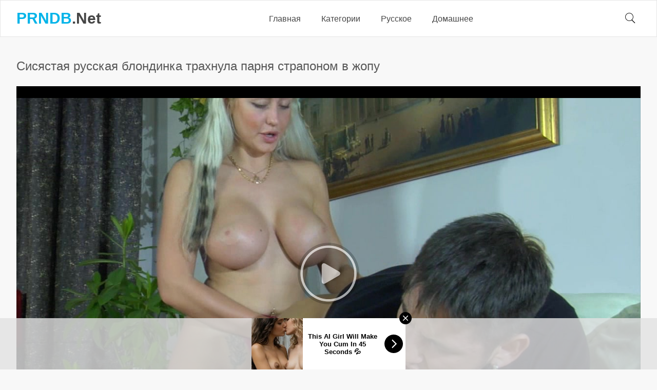

--- FILE ---
content_type: text/html; charset=utf-8
request_url: https://prndb.net/videos/5779/
body_size: 9445
content:
<!doctype html>
<html lang="ru" prefix="og: http://ogp.me/ns#
             video: http://ogp.me/ns/video#
             ya: http://webmaster.yandex.ru/vocabularies/">
<head>
<title>Сисястая русская блондинка трахнула парня страпоном в жопу 👍  </title>
<meta http-equiv="Content-Type" content="text/html; charset=utf-8"/>
<meta name="description" content="Смотреть порно: Сисястая русская блондинка трахнула парня страпоном в жопу онлайн бесплатно"/>
<meta name="viewport" content="width=device-width, initial-scale=1, shrink-to-fit=no">
<link rel="apple-touch-icon" sizes="180x180" href="https://prndb.net/favicons/apple-touch-icon.png">
<link rel="icon" type="image/png" sizes="32x32" href="https://prndb.net/favicons/favicon-32x32.png">
<link rel="icon" type="image/png" sizes="16x16" href="https://prndb.net/favicons/favicon-16x16.png">
<link rel="manifest" href="https://prndb.net/favicons/site.webmanifest">
<link rel="mask-icon" href="https://prndb.net/favicons/safari-pinned-tab.svg" color="#01a4d3">
<meta name="msapplication-TileColor" content="#01a4d3">
<meta name="theme-color" content="#01a4d3">
<link href="https://prndb.net/videos/5779/" rel="canonical"/><meta property="og:title" content="Сисястая русская блондинка трахнула парня страпоном в жопу"/><meta property="og:image" content="https://prndb.net/contents/videos_screenshots/5000/5779/preview_720p.mp4.jpg"/><link href="https://prndb.net/styles/all.css?v=41" rel="stylesheet" type="text/css"/>
<meta property="og:site_name" content="smurfik.info"/>
<meta property="og:url" content="https://prndb.net/videos/5779/"/>
<meta property="og:image" content="https://prndb.net/contents/videos_screenshots/5000/5779/preview_720p.mp4.jpg"/>
<meta property="og:description" name="description" content="Грудастая русская блондинка давно уже мечтала отъебать своего мужика в задницу за то, что он иногда ее сильно бесит. Сегодня он опять разозлил ее, поэтому сисястая телка разделась, надела на себя страпон, а затем поставила раком мужика. Она вошла в.."/>
<meta property="og:type" content="video.other">
<meta property="og:video:type" content="application/x-shockwave-flash"/>
<meta property="og:video" content="https://prndb.net/get_file/4/4c8997429ff751bf2b2bb449fca6c5d0620ca6c5ce/5000/5779/5779_720p.mp4/"/>
<meta property="og:title" content="Сисястая русская блондинка трахнула парня страпоном в жопу"/>
<meta property="ya:ovs:id" content="5779"/>
<meta property="og:video:height" content="720"/>
<meta property="og:video:width" content="1280"/>
<meta property="og:duration" content="945"/>
<meta property="ya:ovs:upload_date" content="2020-09-12 21:27:18"/>
<meta property="ya:ovs:adult" content="yes"/>
<meta property="ya:ovs:status" content="published"/>
<meta property="ya:ovs:rating" content="4.5000"/> 
<meta name="author" content="Pornenko Vidos">
</head>
<body>
<div class="wrapper">
		<div class="header">
			<div class="container">
				<div class="holder">
					<button type="button" class="hamburger">
						<span></span>
					</button>
					<div class="logo">
					<a href="https://prndb.net/new-videos/"><span>PRNDB</span>.Net</a>
					</div>
					<div class="navigation">
						<div class="item ">
							<a href="https://prndb.net/new-videos/">Главная</a>
						</div>
						<div class="item categories-link ">
							<a href="https://prndb.net/categories/">Категории</a>
															<div class="categories_drop_holder">
<div class="links">
<ul class="col"><li class="link-holder"><a class="link" href="https://prndb.net/categories/CFNM/">CFNM</a><span class="amount">(301)</span></li>
<li class="link-holder"><a class="link" href="https://prndb.net/categories/aziatki/">Азиатки</a><span class="amount">(3041)</span></li>
<li class="link-holder"><a class="link" href="https://prndb.net/categories/anal/">Анал</a><span class="amount">(8169)</span></li>
<li class="link-holder"><a class="link" href="https://prndb.net/categories/babushki/">Бабушки</a><span class="amount">(193)</span></li>
<li class="link-holder"><a class="link" href="https://prndb.net/categories/bdsm/">БДСМ</a><span class="amount">(1090)</span></li>
<li class="link-holder"><a class="link" href="https://prndb.net/categories/beremennye/">Беременные</a><span class="amount">(558)</span></li>
<li class="link-holder"><a class="link" href="https://prndb.net/categories/blondinki/">Блондинки</a><span class="amount">(2561)</span></li>
<li class="link-holder"><a class="link" href="https://prndb.net/categories/bolshaya-jopa/">Большая жопа</a><span class="amount">(1184)</span></li>
<li class="link-holder"><a class="link" href="https://prndb.net/categories/bolshie-siski/">Большие сиськи</a><span class="amount">(5750)</span></li>
<li class="link-holder"><a class="link" href="https://prndb.net/categories/bolshoy-chlen/">Большой член</a><span class="amount">(1964)</span></li>
<li class="link-holder"><a class="link" href="https://prndb.net/categories/bryunetki/">Брюнетки</a><span class="amount">(2352)</span></li>
<li class="link-holder"><a class="link" href="https://prndb.net/categories/bukkake/">Буккаке</a><span class="amount">(1185)</span></li>
<li class="link-holder"><a class="link" href="https://prndb.net/categories/v-avtobuse/">В автобусе</a><span class="amount">(305)</span></li>
<li class="link-holder"><a class="link" href="https://prndb.net/categories/v-vannoy/">В ванной</a><span class="amount">(884)</span></li>
<li class="link-holder"><a class="link" href="https://prndb.net/categories/v-ofise/">В офисе</a><span class="amount">(906)</span></li>
<li class="link-holder"><a class="link" href="https://prndb.net/categories/v-pervyy-raz/">В первый раз</a><span class="amount">(656)</span></li>
<li class="link-holder"><a class="link" href="https://prndb.net/categories/v-transporte/">В транспорте</a><span class="amount">(445)</span></li>
<li class="link-holder"><a class="link" href="https://prndb.net/categories/v-tualete/">В туалете</a><span class="amount">(327)</span></li>
<li class="link-holder"><a class="link" href="https://prndb.net/categories/v-shkole/">В школе</a><span class="amount">(479)</span></li>
<li class="link-holder"><a class="link" href="https://prndb.net/categories/vebkamera/">Вебкамера</a><span class="amount">(2790)</span></li>
<li class="link-holder"><a class="link" href="https://prndb.net/categories/vecherinki/">Вечеринки</a><span class="amount">(949)</span></li>
<li class="link-holder"><a class="link" href="https://prndb.net/categories/vibrator/">Вибратор</a><span class="amount">(1506)</span></li>
<li class="link-holder"><a class="link" href="https://prndb.net/categories/vtroem/">Втроем</a><span class="amount">(4570)</span></li>
<li class="link-holder"><a class="link" href="https://prndb.net/categories/gimnastki/">Гимнастки</a><span class="amount">(408)</span></li>
<li class="link-holder"><a class="link" href="https://prndb.net/categories/glorihol/">Глорихол</a><span class="amount">(221)</span></li>
<li class="link-holder"><a class="link" href="https://prndb.net/categories/glotaet-spermu/">Глотает сперму</a><span class="amount">(429)</span></li>
<li class="link-holder"><a class="link" href="https://prndb.net/categories/gospoja/">Госпожа</a><span class="amount">(2109)</span></li>
<li class="link-holder"><a class="link" href="https://prndb.net/categories/gruppovoe/">Групповое</a><span class="amount">(2743)</span></li>
<li class="link-holder"><a class="link" href="https://prndb.net/categories/dvoynoe-proniknovenie/">Двойное проникновение</a><span class="amount">(1875)</span></li>
</ul>
<ul class="col"><li class="link-holder"><a class="link" href="https://prndb.net/categories/domashnee/">Домашнее</a><span class="amount">(4460)</span></li>
<li class="link-holder"><a class="link" href="https://prndb.net/categories/dominirovanie/">Доминирование</a><span class="amount">(3628)</span></li>
<li class="link-holder"><a class="link" href="https://prndb.net/categories/drochit-parnyu/">Дрочит парню</a><span class="amount">(1530)</span></li>
<li class="link-holder"><a class="link" href="https://prndb.net/categories/jestko/">Жестко</a><span class="amount">(2618)</span></li>
<li class="link-holder"><a class="link" href="https://prndb.net/categories/jmj/">ЖМЖ</a><span class="amount">(2050)</span></li>
<li class="link-holder"><a class="link" href="https://prndb.net/categories/seks-za-dengi/">За деньги</a><span class="amount">(948)</span></li>
<li class="link-holder"><a class="link" href="https://prndb.net/categories/zapisi-privatov/">Записи приватов</a><span class="amount">(3265)</span></li>
<li class="link-holder"><a class="link" href="https://prndb.net/categories/zrelye-jenshchiny/">Зрелые</a><span class="amount">(3703)</span></li>
<li class="link-holder"><a class="link" href="https://prndb.net/categories/izmeny/">Измены</a><span class="amount">(676)</span></li>
<li class="link-holder"><a class="link" href="https://prndb.net/categories/iznasilovanie/">Изнасилование</a><span class="amount">(69)</span></li>
<li class="link-holder"><a class="link" href="https://prndb.net/categories/incest/">Инцест</a><span class="amount">(1659)</span></li>
<li class="link-holder"><a class="link" href="https://prndb.net/categories/karliki/">Карлики</a><span class="amount">(131)</span></li>
<li class="link-holder"><a class="link" href="https://prndb.net/categories/kasting/">Кастинг</a><span class="amount">(2148)</span></li>
<li class="link-holder"><a class="link" href="https://prndb.net/categories/klassika/">Классика</a><span class="amount">(1116)</span></li>
<li class="link-holder"><a class="link" href="https://prndb.net/categories/kolgotki/">Колготки</a><span class="amount">(784)</span></li>
<li class="link-holder"><a class="link" href="https://prndb.net/categories/konchil-v-rot/">Кончил в рот</a><span class="amount">(752)</span></li>
<li class="link-holder"><a class="link" href="https://prndb.net/categories/konchil-vnutr/">Кончил внутрь</a><span class="amount">(727)</span></li>
<li class="link-holder"><a class="link" href="https://prndb.net/categories/krupnym-planom/">Крупным планом</a><span class="amount">(317)</span></li>
<li class="link-holder"><a class="link" href="https://prndb.net/categories/kukold/">Куколд</a><span class="amount">(566)</span></li>
<li class="link-holder"><a class="link" href="https://prndb.net/categories/kunilingus/">Кунилингус</a><span class="amount">(2648)</span></li>
<li class="link-holder"><a class="link" href="https://prndb.net/categories/kuryashchie/">Курящие</a><span class="amount">(79)</span></li>
<li class="link-holder"><a class="link" href="https://prndb.net/categories/lateks/">Латекс</a><span class="amount">(395)</span></li>
<li class="link-holder"><a class="link" href="https://prndb.net/categories/lesbi/">Лесби</a><span class="amount">(3772)</span></li>
<li class="link-holder"><a class="link" href="https://prndb.net/categories/mamy/">Мамы</a><span class="amount">(886)</span></li>
<li class="link-holder"><a class="link" href="https://prndb.net/categories/massaj/">Массаж</a><span class="amount">(664)</span></li>
<li class="link-holder"><a class="link" href="https://prndb.net/categories/masturbaciya/">Мастурбация</a><span class="amount">(8803)</span></li>
<li class="link-holder"><a class="link" href="https://prndb.net/categories/medsestry/">Медсестры</a><span class="amount">(387)</span></li>
<li class="link-holder"><a class="link" href="https://prndb.net/categories/mejrasovyy/">Межрасовый</a><span class="amount">(2695)</span></li>
<li class="link-holder"><a class="link" href="https://prndb.net/categories/mjm/">МЖМ</a><span class="amount">(1842)</span></li>
</ul>
<ul class="col"><li class="link-holder"><a class="link" href="https://prndb.net/categories/minet/">Минет</a><span class="amount">(3957)</span></li>
<li class="link-holder"><a class="link" href="https://prndb.net/categories/molodye/">Молодые</a><span class="amount">(10862)</span></li>
<li class="link-holder"><a class="link" href="https://prndb.net/categories/muj-i-jena/">Муж и жена</a><span class="amount">(1967)</span></li>
<li class="link-holder"><a class="link" href="https://prndb.net/categories/mulatki/">Мулатки</a><span class="amount">(635)</span></li>
<li class="link-holder"><a class="link" href="https://prndb.net/categories/multiki/">Мультики</a><span class="amount">(1026)</span></li>
<li class="link-holder"><a class="link" href="https://prndb.net/categories/na-kuhne/">На кухне</a><span class="amount">(842)</span></li>
<li class="link-holder"><a class="link" href="https://prndb.net/categories/na-plyaje/">На пляже</a><span class="amount">(576)</span></li>
<li class="link-holder"><a class="link" href="https://prndb.net/categories/na-prirode/">На природе</a><span class="amount">(581)</span></li>
<li class="link-holder"><a class="link" href="https://prndb.net/categories/na-rabote/">На работе</a><span class="amount">(838)</span></li>
<li class="link-holder"><a class="link" href="https://prndb.net/categories/na-stole/">На столе</a><span class="amount">(1083)</span></li>
<li class="link-holder"><a class="link" href="https://prndb.net/categories/na-ulice/">На улице</a><span class="amount">(2126)</span></li>
<li class="link-holder"><a class="link" href="https://prndb.net/categories/nevesty/">Невесты</a><span class="amount">(81)</span></li>
<li class="link-holder"><a class="link" href="https://prndb.net/categories/negrityanki/">Негритянки</a><span class="amount">(1021)</span></li>
<li class="link-holder"><a class="link" href="https://prndb.net/categories/negry/">Негры</a><span class="amount">(1688)</span></li>
<li class="link-holder"><a class="link" href="https://prndb.net/categories/nemeckoe/">Немецкое</a><span class="amount">(526)</span></li>
<li class="link-holder"><a class="link" href="https://prndb.net/categories/nudisty/">Нудисты</a><span class="amount">(611)</span></li>
<li class="link-holder"><a class="link" href="https://prndb.net/categories/orgazm/">Оргазм</a><span class="amount">(2546)</span></li>
<li class="link-holder"><a class="link" href="https://prndb.net/categories/ot-pervogo-lica/">От первого лица</a><span class="amount">(3933)</span></li>
<li class="link-holder"><a class="link" href="https://prndb.net/categories/parodiya/">Пародия</a><span class="amount">(256)</span></li>
<li class="link-holder"><a class="link" href="https://prndb.net/categories/pikap-porno/">Пикап</a><span class="amount">(1461)</span></li>
<li class="link-holder"><a class="link" href="https://prndb.net/categories/pisayushchie/">Писающие</a><span class="amount">(703)</span></li>
<li class="link-holder"><a class="link" href="https://prndb.net/categories/podglyadyvanie/">Подглядывание</a><span class="amount">(856)</span></li>
<li class="link-holder"><a class="link" href="https://prndb.net/categories/porno-zvezdy/">Порно звезды</a><span class="amount">(767)</span></li>
<li class="link-holder"><a class="link" href="https://prndb.net/categories/pyanye/">Пьяные</a><span class="amount">(667)</span></li>
<li class="link-holder"><a class="link" href="https://prndb.net/categories/rakom/">Раком</a><span class="amount">(1439)</span></li>
<li class="link-holder"><a class="link" href="https://prndb.net/categories/russkoe/">Русское</a><span class="amount">(12318)</span></li>
<li class="link-holder"><a class="link" href="https://prndb.net/categories/ryjenkie/">Рыженькие</a><span class="amount">(1198)</span></li>
<li class="link-holder"><a class="link" href="https://prndb.net/categories/svingery/">Свингеры</a><span class="amount">(165)</span></li>
<li class="link-holder"><a class="link" href="https://prndb.net/categories/svyazannye/">Связанные</a><span class="amount">(929)</span></li>
</ul>
<ul class="col"><li class="link-holder"><a class="link" href="https://prndb.net/categories/sekretarshi/">Секретарши</a><span class="amount">(723)</span></li>
<li class="link-holder"><a class="link" href="https://prndb.net/categories/seks-igrushki/">Секс игрушки</a><span class="amount">(1348)</span></li>
<li class="link-holder"><a class="link" href="https://prndb.net/categories/seks-mashiny/">Секс машины</a><span class="amount">(330)</span></li>
<li class="link-holder"><a class="link" href="https://prndb.net/categories/semeynoe/">Семейное</a><span class="amount">(1415)</span></li>
<li class="link-holder"><a class="link" href="https://prndb.net/categories/skrytaya-kamera/">Скрытая камера</a><span class="amount">(615)</span></li>
<li class="link-holder"><a class="link" href="https://prndb.net/categories/sperma-v-pizde/">Сперма в пизде</a><span class="amount">(321)</span></li>
<li class="link-holder"><a class="link" href="https://prndb.net/categories/sperma-vytekaet/">Сперма вытекает</a><span class="amount">(348)</span></li>
<li class="link-holder"><a class="link" href="https://prndb.net/categories/sperma-na-lice/">Сперма на лице</a><span class="amount">(1414)</span></li>
<li class="link-holder"><a class="link" href="https://prndb.net/categories/sperma-na-siski/">Сперма на сиськи</a><span class="amount">(246)</span></li>
<li class="link-holder"><a class="link" href="https://prndb.net/categories/sperma-na-yazyke/">Сперма на языке</a><span class="amount">(648)</span></li>
<li class="link-holder"><a class="link" href="https://prndb.net/categories/sportsmenki/">Спортсменки</a><span class="amount">(329)</span></li>
<li class="link-holder"><a class="link" href="https://prndb.net/categories/spyashchie/">Спящие</a><span class="amount">(223)</span></li>
<li class="link-holder"><a class="link" href="https://prndb.net/categories/starye/">Старые</a><span class="amount">(918)</span></li>
<li class="link-holder"><a class="link" href="https://prndb.net/categories/strapon/">Страпон</a><span class="amount">(846)</span></li>
<li class="link-holder"><a class="link" href="https://prndb.net/categories/studenty/">Студентки</a><span class="amount">(1347)</span></li>
<li class="link-holder"><a class="link" href="https://prndb.net/categories/tolstye/">Толстые</a><span class="amount">(1129)</span></li>
<li class="link-holder"><a class="link" href="https://prndb.net/categories/ukrainskoe/">Украинское</a><span class="amount">(709)</span></li>
<li class="link-holder"><a class="link" href="https://prndb.net/categories/uchilki/">Училки</a><span class="amount">(138)</span></li>
<li class="link-holder"><a class="link" href="https://prndb.net/categories/filmy/">Фильмы</a><span class="amount">(368)</span></li>
<li class="link-holder"><a class="link" href="https://prndb.net/categories/fisting/">Фистинг</a><span class="amount">(1134)</span></li>
<li class="link-holder"><a class="link" href="https://prndb.net/categories/francuzskoe/">Французское</a><span class="amount">(440)</span></li>
<li class="link-holder"><a class="link" href="https://prndb.net/categories/futfetish/">Футфетиш</a><span class="amount">(801)</span></li>
<li class="link-holder"><a class="link" href="https://prndb.net/categories/hudenkie/">Худенькие</a><span class="amount">(3253)</span></li>
<li class="link-holder"><a class="link" href="https://prndb.net/categories/celki/">Целки</a><span class="amount">(110)</span></li>
<li class="link-holder"><a class="link" href="https://prndb.net/categories/chulki/">Чулки</a><span class="amount">(4971)</span></li>
<li class="link-holder"><a class="link" href="https://prndb.net/categories/erotika/">Эротика</a><span class="amount">(1597)</span></li>
<li class="link-holder"><a class="link" href="https://prndb.net/categories/yaponskoe/">Японское</a><span class="amount">(1576)</span></li>
</ul><li class="all-btn"><a class="btn" href="https://prndb.net/categories/">ВСЕ КАТЕГОРИИ</a></li>
</div>
</div>
													</div>
 <div class="item ">
<a href="/categories/russkoe/">Русское</a>
</div>
<div class="item ">
<a href="/categories/domashnee/">Домашнее</a>
</div>
</div>
	<div class="search">
		<button type="button" class="button_mask">
		<i class="icon-search"></i>
		</button>
						<form action="https://prndb.net/search/" id="search_form" action="https://prndb.net/search/" method="get" data-url="https://prndb.net/view/%QUERY%/">
							<div class="wrap">
								<input class="input" type="text" name="q" placeholder="Поиск" value=""/>
								<button type="submit" class="button_search">
									<i class="icon-search"></i>
								</button>
							</div>
						</form>
					</div>
				</div>
			</div>
		</div>
<div class="main">
 
<div class="row_container">
<div class="container">
</div>
</div>
<div class="row_container">
	<div class="container">
		<div class="headline">
	<h1>Сисястая русская блондинка трахнула парня страпоном в жопу</h1>
</div>
<div itemtype="http://schema.org/VideoObject" itemscope="" class="twocolumns">
	<meta itemprop="name" content="Сисястая русская блондинка трахнула парня страпоном в жопу">
	<meta itemprop="duration" content="PT15M45S">
        <meta itemprop="contentUrl" content="https://prndb.net/get_file/4/4c8997429ff751bf2b2bb449fca6c5d0620ca6c5ce/5000/5779/5779_720p.mp4/">
	<meta itemprop="thumbnailUrl" content="https://prndb.net/contents/videos_screenshots/5000/5779/preview_720p.mp4.jpg">
	<meta itemprop="thumbnail" content="https://prndb.net/contents/videos_screenshots/5000/5779/preview_720p.mp4.jpg">
	<meta itemprop="url" content="https://prndb.net/videos/5779/">
	<meta itemprop="uploadDate" content="2020-09-12 21:27:18">
	<meta itemprop="width" content="1280">
        <meta itemprop="height" content="720">
        <meta itemprop="contentSize" content="383261.64648438">
        <meta itemprop="description" content="Грудастая русская блондинка давно уже мечтала отъебать своего мужика в задницу за то, что он иногда ее сильно бесит. Сегодня он опять разозлил ее, поэтому сисястая телка разделась, надела на себя..">
	<meta itemprop="description" content="Грудастая русская блондинка давно уже мечтала отъебать своего мужика в задницу за то, что он иногда ее сильно бесит. Сегодня он опять разозлил ее, поэтому сисястая телка разделась, надела на себя страпон, а затем поставила раком мужика. Она вошла в..">
	<meta itemprop="isFamilyFriendly" content="False">
	<meta itemprop="interactionCount" content="UserViews:50241">
	<meta property="og:image" content="https://prndb.net/contents/videos_screenshots/5000/5779/preview_720p.mp4.jpg">
<span itemprop="aggregateRating" itemscope itemtype="https://schema.org/AggregateRating">
          <meta itemprop="worstRating" content="0">
          <meta itemprop="bestRating" content="5">
          <meta itemprop="ratingValue" content="4.5000">
          <meta itemprop="ratingCount" content="6">
        </span>
	 <div class="watch">
		<div class="player">
			<style type="text/css">
				.embed-wrap{
					position: relative;
					width: 100% !important;
					height: 100% !important;
				}
				.embed-wrap iframe{
				    visibility: visible!important;
				    position: absolute!important;
				    top: 0;
				    left: 0;
				    right: 0;
				    bottom: 0;
				    height: 100%!important;
				    width: 100%!important;
				}
				.kt-player{
					position: static !important;
				}
			</style>
											<div class="player-wrap" style="width: 100%; height: 0; padding-bottom: 60%">
						<div id="kt_player"></div>
					</div>
  
<script type="text/javascript" src="https://prndb.net/player/kt_player.js?v=5.3.0"></script>
						<script type="text/javascript">
							/* <![CDATA[ */
															function getEmbed(width, height) {
									if (width && height) {
										return '<iframe width="' + width + '" height="' + height + '" src="https://prndb.net/embed/5779" frameborder="0" allowfullscreen webkitallowfullscreen mozallowfullscreen oallowfullscreen msallowfullscreen ></iframe>';
									}
									return '<iframe width="1280" height="720" src="https://prndb.net/embed/5779" frameborder="0" allowfullscreen webkitallowfullscreen mozallowfullscreen oallowfullscreen msallowfullscreen ></iframe>';
								}
							
							var flashvars = {
																	video_id: '5779', 																	license_code: '$384599212688602', 																	event_reporting: 'https://prndb.net/player/stats.php?embed=0', 																	rnd: '1763522608', 																	video_url: 'https://prndb.net/get_file/4/4c8997429ff751bf2b2bb449fca6c5d0620ca6c5ce/5000/5779/5779_720p.mp4/', 																	video_url_hd: '1', 																	postfix: '_720p.mp4', 																	preview_url: 'https://prndb.net/contents/videos_screenshots/5000/5779/preview_720p.mp4.jpg', 																	disable_preview_resize: 'true', 																	skin: 'youtube.css', 																	logo_position: '0,0', 																	logo_anchor: 'topleft', 																	hide_controlbar: '1', 																	hide_style: 'fade', 																	preload: 'metadata', 																	volume: '1', 																	embed: '0', 																	player_width: '600', 																	player_height: '360'															};
flashvars['adv_pre_url'] = '';
														var params = {allowfullscreen: 'true', allowscriptaccess: 'always'};
							kt_player('kt_player', 'https://prndb.net/player/kt_player_5.3.0.swfx', '100%', '100%', flashvars, params);
							/* ]]> */
						</script>
											</div>
	</div>
</div>
<div class="video_info rating-container">
	<div class="action_rate">
		<button type="button" class="rate_button like rate-like" title="Мне нравится" data-video-id="5779" data-vote="5">
			<i class="icon-hand-like"></i>
		</button>
		<div class="progress_bar">
						
									<span class="percent">90%</span>
			<span class="progress_line">
				<span style="width: 90%"></span>
			</span>
			<span class="vote voters" data-success="Спасибо!" data-error="IP уже голосовал">6 голосов</span>
		</div>
		<button type="button" class="rate_button dislike rate-dislike" title="Мне не нравится" data-video-id="5779" data-vote="0">
			<i class="icon-hand-dislike"></i>
		</button>
	</div>
	<div class="tabs_nav">
		<div class="item selected">
			<a href="#tab_content1" class="btn">
				<i class="icon-info"></i>
				<span>Описание</span>
			</a>
		</div>
				<div class="item">
			<a href="#tab_content3" class="btn">
				<i class="icon-share"></i>
				<span>Поделиться</span>
			</a>
		</div>
	</div>
</div>
<div class="tabs_container">
	<div class="tab_content active" id="tab_content1">
		<div class="row">
			<div class="inform_view">
				<div class="item">
					<i class="icon-time"></i>
					<span>Длительность:: 15:45</span>
				</div>
				<div class="item">
					<i class="icon-eye"></i>
					<span>Просмотров: 50 241</span>
				</div>
				<div class="item">
					<i class="icon-calendar"></i>
					<span>Добавлено: 5 лет назад
				</div>
							
							</div>
		</div>
		<div class="row">
			<div class="description">
									<p>Грудастая русская блондинка давно уже мечтала отъебать своего мужика в задницу за то, что он иногда ее сильно бесит. Сегодня он опять разозлил ее, поэтому сисястая телка разделась, надела на себя страпон, а затем поставила раком мужика. Она вошла в его анальную дырку своим хером и отъебала его как следует.</p>
							</div>
		</div>
					<div class="row">
				<div class="info_items">
					<span>Категории:</span>
					<a href="https://prndb.net/categories/anal/">Анал, </a>
	                  		<a href="https://prndb.net/categories/russkoe/">Русское, </a>
	                  		<a href="https://prndb.net/categories/strapon/">Страпон</a>
	                  				</div>
			</div>
		

<div class="row">
<div class="info_items">
<strong>Студия:</strong>
<a href="https://prndb.net/sites/ferronetwork/"  rel="nofollow, noindex">FerroNetwork.com</a>
</div>
</div>

 
	</div>
		<div class="tab_content" id="tab_content3">
		<div class="form_report">
			<form action="#">
				<div class="row">
					<label for="share_link" class="label">Ссылка на это видео</label>
					<input type="text" id="share_link" class="input" value="https://prndb.net/videos/5779/" readonly>
				</div>
				<div class="row">
					<label for="share_bb_code" class="label">BB код</label>
					<input type="text" id="share_bb_code" class="input" value="[url=https://prndb.net/videos/5779/]Сисястая русская блондинка трахнула парня страпоном в жопу[/url]" readonly>
				</div>
			</form>
		</div>
	</div>
</div>
<div class="mobile_spots">
	</div>
	</div>
</div>
<div class="row_container">
	<div class="container">
		

	<div class="headline">
				</div>
<div class="thumbs">
						<div class="item thumb">
				<a href="https://prndb.net/videos/44396/" class="th">
					<span class="wrap_image">
						<img class="lazy-load" src="https://prndb.net/contents/videos_screenshots/44000/44396/240x180/19.jpg" alt="Хорошенькая русская девочка показывает целку крупным планом" data-cnt="21"  >
						<span class="tools">
							<span class="group_item">
								<i class="icon-hand-like"></i>
																								<span>100%</span>
							</span>
							<span class="group_item">
								<i class="icon-time"></i>
								<span>16:57</span>
							</span>
							<span class="group_item">
								<i class="icon-eye"></i>
								<span>16 214</span>
							</span>
						</span>
					</span>
					<span class="title">Хорошенькая русская девочка показывает целку крупным планом</span>
				</a>
			</div>
					<div class="item thumb">
				<a href="https://prndb.net/videos/30083/" class="th">
					<span class="wrap_image">
						<img class="lazy-load" src="https://prndb.net/contents/videos_screenshots/30000/30083/240x180/5.jpg" alt="Пьяная оргия русских студентов во время празднования Дня студента" data-cnt="10"  >
						<span class="tools">
							<span class="group_item">
								<i class="icon-hand-like"></i>
																								<span>93%</span>
							</span>
							<span class="group_item">
								<i class="icon-time"></i>
								<span>43:58</span>
							</span>
							<span class="group_item">
								<i class="icon-eye"></i>
								<span>887</span>
							</span>
						</span>
					</span>
					<span class="title">Пьяная оргия русских студентов во время празднования Дня студента</span>
				</a>
			</div>
					<div class="item thumb">
				<a href="https://prndb.net/videos/30268/" class="th">
					<span class="wrap_image">
						<img class="lazy-load" src="https://prndb.net/contents/videos_screenshots/30000/30268/240x180/10.jpg" alt="Юная брюнетка лесбиянка трахнула страпоном рыженькую подругу" data-cnt="13"  >
						<span class="tools">
							<span class="group_item">
								<i class="icon-hand-like"></i>
																								<span>100%</span>
							</span>
							<span class="group_item">
								<i class="icon-time"></i>
								<span>21:26</span>
							</span>
							<span class="group_item">
								<i class="icon-eye"></i>
								<span>523</span>
							</span>
						</span>
					</span>
					<span class="title">Юная брюнетка лесбиянка трахнула страпоном рыженькую подругу</span>
				</a>
			</div>
					<div class="item thumb">
				<a href="https://prndb.net/videos/37740/" class="th">
					<span class="wrap_image">
						<img class="lazy-load" src="https://prndb.net/contents/videos_screenshots/37000/37740/240x180/5.jpg" alt="Игривая русская блондинка впервые пробует в попку со своим парнем" data-cnt="7"  >
						<span class="tools">
							<span class="group_item">
								<i class="icon-hand-like"></i>
																								<span>95%</span>
							</span>
							<span class="group_item">
								<i class="icon-time"></i>
								<span>35:37</span>
							</span>
							<span class="group_item">
								<i class="icon-eye"></i>
								<span>475</span>
							</span>
						</span>
					</span>
					<span class="title">Игривая русская блондинка впервые пробует в попку со своим парнем</span>
				</a>
			</div>
					<div class="item thumb">
				<a href="https://prndb.net/videos/102582/" class="th">
					<span class="wrap_image">
						<img class="lazy-load" src="https://prndb.net/contents/videos_screenshots/102000/102582/240x180/12.jpg" alt="Молоденькая беременная жена трахается с мужем на большой кровати" data-cnt="18"  >
						<span class="tools">
							<span class="group_item">
								<i class="icon-hand-like"></i>
																								<span>100%</span>
							</span>
							<span class="group_item">
								<i class="icon-time"></i>
								<span>34:12</span>
							</span>
							<span class="group_item">
								<i class="icon-eye"></i>
								<span>509</span>
							</span>
						</span>
					</span>
					<span class="title">Молоденькая беременная жена трахается с мужем на большой кровати</span>
				</a>
			</div>
					<div class="item thumb">
				<a href="https://prndb.net/videos/111108/" class="th">
					<span class="wrap_image">
						<img class="lazy-load" src="https://prndb.net/contents/videos_screenshots/111000/111108/240x180/14.jpg" alt="Альфонсы показали настоящий хардкорный секс разведенной одинокой женщине" data-cnt="19"  >
						<span class="tools">
							<span class="group_item">
								<i class="icon-hand-like"></i>
																								<span>80%</span>
							</span>
							<span class="group_item">
								<i class="icon-time"></i>
								<span>20:24</span>
							</span>
							<span class="group_item">
								<i class="icon-eye"></i>
								<span>828</span>
							</span>
						</span>
					</span>
					<span class="title">Альфонсы показали настоящий хардкорный секс разведенной одинокой женщине</span>
				</a>
			</div>
					<div class="item thumb">
				<a href="https://prndb.net/videos/106329/" class="th">
					<span class="wrap_image">
						<img class="lazy-load" src="https://prndb.net/contents/videos_screenshots/106000/106329/240x180/9.jpg" alt="Классная русская минетчица медленно и нежно сосет хуй любовника" data-cnt="20"  >
						<span class="tools">
							<span class="group_item">
								<i class="icon-hand-like"></i>
																								<span>90%</span>
							</span>
							<span class="group_item">
								<i class="icon-time"></i>
								<span>12:04</span>
							</span>
							<span class="group_item">
								<i class="icon-eye"></i>
								<span>963</span>
							</span>
						</span>
					</span>
					<span class="title">Классная русская минетчица медленно и нежно сосет хуй любовника</span>
				</a>
			</div>
					<div class="item thumb">
				<a href="https://prndb.net/videos/108236/" class="th">
					<span class="wrap_image">
						<img class="lazy-load" src="https://prndb.net/contents/videos_screenshots/108000/108236/240x180/23.jpg" alt="Парень с камерой поставил раком и трахнул в жопу красивую испанку" data-cnt="24"  >
						<span class="tools">
							<span class="group_item">
								<i class="icon-hand-like"></i>
																								<span>96%</span>
							</span>
							<span class="group_item">
								<i class="icon-time"></i>
								<span>7:13</span>
							</span>
							<span class="group_item">
								<i class="icon-eye"></i>
								<span>18 377</span>
							</span>
						</span>
					</span>
					<span class="title">Парень с камерой поставил раком и трахнул в жопу красивую испанку</span>
				</a>
			</div>
					<div class="item thumb">
				<a href="https://prndb.net/videos/105189/" class="th">
					<span class="wrap_image">
						<img class="lazy-load" src="[data-uri]" data-original="https://prndb.net/contents/videos_screenshots/105000/105189/240x180/5.jpg" alt="Грубый русский красавчик занялся анальным сексом с блондинкой" data-cnt="17"  >
						<span class="tools">
							<span class="group_item">
								<i class="icon-hand-like"></i>
																								<span>80%</span>
							</span>
							<span class="group_item">
								<i class="icon-time"></i>
								<span>41:45</span>
							</span>
							<span class="group_item">
								<i class="icon-eye"></i>
								<span>1 149</span>
							</span>
						</span>
					</span>
					<span class="title">Грубый русский красавчик занялся анальным сексом с блондинкой</span>
				</a>
			</div>
					<div class="item thumb">
				<a href="https://prndb.net/videos/6372/" class="th">
					<span class="wrap_image">
						<img class="lazy-load" src="[data-uri]" data-original="https://prndb.net/contents/videos_screenshots/6000/6372/240x180/4.jpg" alt="Хозяйка занялась лесбийским сексом на бильярдном столе со служанкой" data-cnt="18"  >
						<span class="tools">
							<span class="group_item">
								<i class="icon-hand-like"></i>
																								<span>100%</span>
							</span>
							<span class="group_item">
								<i class="icon-time"></i>
								<span>12:50</span>
							</span>
							<span class="group_item">
								<i class="icon-eye"></i>
								<span>1 701</span>
							</span>
						</span>
					</span>
					<span class="title">Хозяйка занялась лесбийским сексом на бильярдном столе со служанкой</span>
				</a>
			</div>
			</div>		
	</div>
</div>


	</div>
		<div class="footer">
			<div class="footer_wrapped">
				<div class="container">
					<div class="columns">
                                           <div class="column">
						<ul class="list">
                                                               <li><a href="https://prndb.net">Главная</a></li>
                                                                <li><a href="#top">Наверх</a></li>
                                                                <li><a href="https://prndb.net/search/">Порно поиск</a></li>
								<li><a data-href="https://prndb.net/feedback/" data-fancybox="ajax">Обратная связь</a></li>
								<li><a target="_blank" href="/rules.php">Правила</a></li>
							</ul>
<p>Смотреть порно видео онлайн на русском языке с диалогами и в русском переводе бесплатно. База секс видео для взрослых на сайте PRNDB более ста тысяч видео. Просмотр возможен на мобильных телефонах планшетах и домашних компьютерах. Тут есть <a href="/categories/russkoe/">русское</a> <a href="/categories/domashnee/">домашнее</a>, частное любительское и даже <a href="/categories/incest/">инцест</a> порно видео.

<!--LiveInternet counter--><script type="text/javascript">
document.write("<img src='//counter.yadro.ru/hit?t44.1;r"+
escape(document.referrer)+((typeof(screen)=="undefined")?"":
";s"+screen.width+"*"+screen.height+"*"+(screen.colorDepth?
screen.colorDepth:screen.pixelDepth))+";u"+escape(document.URL)+
";h"+escape(document.title.substring(0,150))+";"+Math.random()+
"' alt='' title='LiveInternet' "+
"border='0' width='16' height='16'>")
</script><!--/LiveInternet-->
</p>
						</div>
					</div>
				</div>
			</div>
		</div>
	</div>
	<script src="https://prndb.net/js/main.min.js?v=5.5" defer></script>
	<style type="text/css">
		/*! fancyBox v2.1.5 fancyapps.com | fancyapps.com/fancybox/#license */.fancybox-image,.fancybox-inner,.fancybox-nav,.fancybox-nav span,.fancybox-outer,.fancybox-skin,.fancybox-tmp,.fancybox-wrap,.fancybox-wrap iframe,.fancybox-wrap object{padding:0;margin:0;border:0;outline:0;vertical-align:top}.fancybox-wrap{position:absolute;top:0;left:0;z-index:8020}.fancybox-inner,.fancybox-outer,.fancybox-skin{position:relative}.fancybox-skin{background-color:#fff;border:1px solid #e5e5e5;color:#444;text-shadow:none;-webkit-border-radius:4px;-moz-border-radius:4px;border-radius:4px}.fancybox-opened{z-index:8030}.fancybox-opened .fancybox-skin{background-color:#fff;border:1px solid #e5e5e5}.fancybox-inner{overflow:hidden}.fancybox-type-iframe .fancybox-inner{-webkit-overflow-scrolling:touch}.fancybox-error{color:#444;font:14px/20px "Helvetica Neue",Helvetica,Arial,sans-serif;margin:0;padding:15px;white-space:nowrap}.fancybox-iframe,.fancybox-image{display:block;width:100%;height:100%}.fancybox-image{max-width:100%;max-height:100%}#fancybox-loading,.fancybox-close,.fancybox-next span,.fancybox-prev span{background-image:url(/images/fancybox/fancybox_sprite.png)}#fancybox-loading{position:fixed;top:50%;left:50%;margin-top:-22px;margin-left:-22px;background-position:0 -108px;opacity:.8;cursor:pointer;z-index:8060}.fancybox-close,.fancybox-nav,.fancybox-nav span{cursor:pointer;z-index:8040;position:absolute}#fancybox-loading div{width:44px;height:44px;background:url(/images/fancybox/fancybox_loading.gif) center center no-repeat}.fancybox-close{top:-18px;right:-18px;width:36px;height:36px}.fancybox-nav{top:0;width:40%;height:100%;text-decoration:none;background:url(/images/fancybox/blank.gif);-webkit-tap-highlight-color:transparent}.fancybox-prev{left:0}.fancybox-next{right:0}.fancybox-nav span{top:50%;width:36px;height:34px;margin-top:-18px;visibility:hidden}.fancybox-prev span{left:10px;background-position:0 -36px}.fancybox-next span{right:10px;background-position:0 -72px}.fancybox-nav:hover span{visibility:visible}.fancybox-tmp{position:absolute;top:-99999px;left:-99999px;visibility:hidden;max-width:99999px;max-height:99999px;overflow:visible!important}.fancybox-lock,.fancybox-lock body{overflow:hidden!important}.fancybox-lock{width:auto}.fancybox-lock-test{overflow-y:hidden!important}.fancybox-overlay{position:absolute;top:0;left:0;overflow:hidden;display:none;z-index:8010;background:url(/images/fancybox/fancybox_overlay.png)}.fancybox-overlay-fixed{position:fixed;bottom:0;right:0}.fancybox-lock .fancybox-overlay{overflow:auto;overflow-y:scroll}.fancybox-title{visibility:hidden;font:400 13px/20px "Helvetica Neue",Helvetica,Arial,sans-serif;position:relative;text-shadow:none;z-index:8050}.fancybox-opened .fancybox-title{visibility:visible}.fancybox-title-float-wrap{position:absolute;bottom:0;right:50%;margin-bottom:-35px;z-index:8050;text-align:center}.fancybox-title-float-wrap .child{display:inline-block;margin-right:-100%;padding:2px 20px;background:0 0;background:rgba(0,0,0,.8);-webkit-border-radius:15px;-moz-border-radius:15px;border-radius:15px;text-shadow:0 1px 2px #222;color:#FFF;font-weight:700;line-height:24px;white-space:nowrap}.fancybox-title-outside-wrap{position:relative;margin-top:10px;color:#fff}.fancybox-title-inside-wrap{padding-top:10px}.fancybox-title-over-wrap{position:absolute;bottom:0;left:0;color:#fff;padding:10px;background:#000;background:rgba(0,0,0,.8)}@media only screen and (-webkit-min-device-pixel-ratio:1.5),only screen and (min--moz-device-pixel-ratio:1.5),only screen and (min-device-pixel-ratio:1.5){#fancybox-loading,.fancybox-close,.fancybox-next span,.fancybox-prev span{background-image:url(/images/fancybox/fancybox_sprite@2x.png);background-size:44px 152px}#fancybox-loading div{background-image:url(/images/fancybox/fancybox_loading@2x.gif);background-size:24px 24px}}@media screen and (max-width:560px){.fancybox-skin{padding:0!important}}
	</style>



<script async type="application/javascript" src="https://a.magsrv.com/ad-provider.js"></script> 
 <ins class="eas6a97888e14" data-zoneid="5565450"></ins> 
 <script>(AdProvider = window.AdProvider || []).push({"serve": {}});</script>


<script type="application/javascript">
    var ad_idzone = "5565458",
    ad_popup_fallback = false,
    ad_popup_force = false,
    ad_chrome_enabled = true,
    ad_new_tab = false,
    ad_frequency_period = 30,
    ad_frequency_count = 1,
    ad_trigger_method = 3,
    ad_trigger_delay = 0,
    ad_capping_enabled = true; 
</script>
<script type="application/javascript" src="https://a.pemsrv.com/popunder1000.js"></script>

<script data-cfasync="false" type="text/javascript" src="//diagramjawlineunhappy.com/t/9/fret/meow4/1951596/1f471582.js"></script>





</body>
</html>

--- FILE ---
content_type: text/css
request_url: https://prndb.net/styles/all.css?v=41
body_size: 23246
content:
body,html {
min-width:320px;
height:100%
}

*,:after,:before {
box-sizing:border-box
}

.wrapper,body,html {
height:100%
}

.header,.header .holder,body {
position:relative
}

.categories_wrapped .item,.dropped a,.logo>a,.navigation a,.pagination a,.pagination span,.rate_button,.tabs_nav a,.th,a:hover {
text-decoration:none
}

*,input,textarea {
outline:0
}

blockquote,body,button,dd,div,dl,dt,fieldset,form,h1,h2,h3,h4,h5,h6,input,li,ol,p,pre,td,th,ul {
margin:0;
padding:0
}

fieldset,img {
border:0
}

embed,img,object {
vertical-align:bottom
}

address,caption,cite,code,dfn,em,th,var {
font-style:normal;
font-weight:400
}

ol,ul {
list-style:none
}

caption,th {
text-align:left
}

h1,h2,h3,h4,h5,h6 {
font-size:100%
}

q:after,q:before {
content:''
}

a * {
cursor:pointer
}

@font-face {
font-family:"Ico Moon";
src:url(/fonts/icomoon.eot);
src:url(/fonts/icomoon.eot?#iefix) format("embedded-opentype"),url(/fonts/icomoon.woff) format("woff"),url(/fonts/icomoon.ttf) format("truetype"),url('/fonts/icomoon.svg#Ico Moon') format("svg");
font-weight:400;
font-style:normal
}

@font-face {
font-family:"Ico Moon";
src:url('/fonts/icomoon.svg#Ico Moon') format("svg")
}

html {
-webkit-text-size-adjust:100%;
-ms-text-size-adjust:100%
}

body {
font:16px/1.2 "PT Sans",sans-serif;
color:#575757;
background:#f8f8f8
}

@media screen and (max-width:479px) {
body {
font-size:14px
}
}

a {
color:#454545
}

input {
-webkit-appearance:none;
border-radius:0
}

* ::-moz-selection {
background:#2600ff;
color:#fff
}

* ::selection {
background:#2600ff;
color:#fff
}

input::-webkit-input-placeholder,textarea::-webkit-input-placeholder {
color:#999
}

input:-moz-placeholder,textarea:-moz-placeholder {
color:#999;
opacity:1
}

input::-moz-placeholder,textarea::-moz-placeholder {
color:#999;
opacity:1
}

input:-ms-input-placeholder,textarea:-ms-input-placeholder {
color:#999
}

input:focus::-webkit-input-placeholder,textarea:focus::-webkit-input-placeholder {
color:transparent
}

input:focus:-moz-placeholder,textarea:focus:-moz-placeholder {
color:transparent
}

input:focus::-moz-placeholder,textarea:focus::-moz-placeholder {
color:transparent
}

input:focus:-ms-input-placeholder,textarea:focus:-ms-input-placeholder {
color:transparent
}

input.placeholder,textarea.placeholder {
color:#999!important
}

.wrapper {
display:table;
width:100%;
table-layout:fixed;
overflow:hidden
}

.container {
max-width:1236px;
padding:0 10px;
margin:0 auto
}

.footer_wrapped,.header {
border-color:#e5e5e5;
background-color:#fff
}

.navigation a:after {
background-color:#01B4E9
}

@media screen and (min-width:1025px) {
.flex a:hover,.navigation a:hover,.tabs_nav a:hover {
color:#0088cf
}

.categories_wrapped .item:hover,.categories_wrapped .item:hover .name span {
background-color:#34D0FE;
}
}

.tabs_nav i {
color:#01B4E9;
}

.hamburger span,.hamburger:after,.hamburger:before {
background-color:#575757;
}

@media screen and (min-width:1025px) {
.th:hover .wrap_image {
box-shadow:0 0 12px rgba(0,0,0,.85)
}

.th:hover .title {
color:#01B4E9
}
}

.group_item {
color:rgba(255,255,255,.8)
}

.wrap_image {
box-shadow:0 3px 6px rgba(0,0,0,.75)
}

.wrap_image .tools {
border-top:1px solid #01B4E9;
background-color:rgba(0,0,0,.75)
}

.categories_wrapped .title {
border-bottom:1px solid #01B4E9;
color:#01B4E9
}

.categories_wrapped .name span {
background-color:#f8f8f8
}

.button_play {
color:#01B4E9;
background-color:rgba(255,255,255,.5)
}

.video_info {
background-color:#f3f3f3
}

.inform_view {
color:#828282
}

.info_items span {
color:#000
}

.info_items a {
color:#0088cf;
text-decoration:none;
}
.info_items a:hover {
text-decoration:underline;
}

.form_report .label {
color:#828282
}

.form_report .input {
border:1px solid #01B4E9
}

[class*=" icon-"],[class^=icon-] {
font-family:'Ico Moon'!important;
font-size:12px;
speak:none;
font-style:normal;
font-weight:400;
font-variant:normal;
text-transform:none;
line-height:1;
-webkit-font-smoothing:antialiased;
-moz-osx-font-smoothing:grayscale
}

.button_sorting,.form_report .input,.form_report .label,.input {
font-family:'PT Sans',sans-serif
}

.icon-image:before {
content:"\e90a"
}

.icon-info:before {
content:"\e90b"
}

.icon-share:before {
content:"\e90c"
}

.icon-arrow-down:before {
content:"\e904"
}

.icon-arrow-right:before {
content:"\e900"
}

.icon-arrow-left:before {
content:"\e901"
}

.icon-search:before {
content:"\e908"
}

.icon-hand-dislike:before {
content:"\e902"
}

.icon-hand-like:before {
content:"\e903"
}

.icon-play:before {
content:"\e909"
}

.icon-calendar:before {
content:"\e905"
}

.icon-eye:before {
content:"\e906"
}

.icon-time:before {
content:"\e907"
}

.categories_wrapped .name:after,.flex a:after,.hamburger:after,.hamburger:before,.navigation a:after,.tabs_nav a:after {
content:""
}

.header {
border-width:1px;
border-style:solid;
z-index:3
}

.header.open .button_search {
display:block
}

.header.open .button_mask {
display:none
}

.header.open .input {
width:180px
}

@media screen and (max-width:860px) {
.header.open .input {
width:150px
}
}

@media screen and (max-width:767px) {
.header.open .logo {
transform:translateY(-100%);
opacity:0;
visibility:hidden
}

.header.open .input {
width:100%
}
}

.header .holder {
display:-ms-flexbox;
display:flex;
-ms-flex-pack:justify;
justify-content:space-between
}

.header .holder.show .navigation {
transform:translate3d(0,0,0);
opacity:1;
visibility:visible
}

.header .holder.show .hamburger:before {
transform:translateY(8px) rotate(45deg)
}

.header .holder.show .hamburger:after {
transform:translateY(-8px) rotate(-45deg)
}

.header .holder.show .hamburger span {
opacity:0;
transform:translate3d(-100%,-50%,0)
}

.hamburger,.hamburger span {
transform:translate3d(0,-50%,0)
}

.hamburger {
width:25px;
height:20px;
position:absolute;
top:50%;
left:10px;
z-index:3;
display:none;
border:none;
background:0 0
}

.hamburger span,.hamburger:after,.hamburger:before {
height:4px;
border-radius:4px;
position:absolute;
right:0;
left:0
}

@media screen and (max-width:767px) {
.hamburger {
display:block
}
}

.hamburger:before {
top:0;
transition:transform .3s
}

.hamburger:after {
bottom:0;
transition:transform .3s
}

.hamburger span {
top:50%;
transition:transform .3s,opacity .3s
}

.logo {
font-weight:700;
font-size:30px;
-ms-flex-negative:0;
flex-shrink:0;
-ms-flex-positive:0;
flex-grow:0;
display:-ms-flexbox;
display:flex;
-ms-flex-align:center;
align-items:center;
padding:17px 0;
position:relative;
z-index:3
}

@media screen and (max-width:767px) {
.logo {
margin:auto;
opacity:1;
visibility:visible;
transform:translateY(0);
transition:transform .5s .2s,opacity .3s,visibility .3s
}
}

.pagination,.row_container {
margin-top:18px
}

.logo span {
color:#01B4E9
}

.navigation {
display:-ms-flexbox;
display:flex;
-ms-flex-positive:1;
flex-grow:1;
-ms-flex-negative:1;
flex-shrink:1;
min-width:1px;
padding:0 40px;
-ms-flex-pack:center;
justify-content:center
}

@media screen and (max-width:1024px) {
.navigation {
-ms-flex-pack:start;
justify-content:flex-start;
padding:0 20px
}
}

@media screen and (max-width:860px) {
.navigation {
padding:0 10px
}

.navigation .item {
font-size:14px
}
}

@media screen and (max-width:767px) {
.navigation {
position:absolute;
top:calc(100% + 1px);
left:0;
right:0;
transform:translate3d(0,10%,0);
opacity:0;
visibility:hidden;
transition:transform .3s,opacity .3s,visibility .3s;
background-color:#fff;
box-shadow:0 3px 2px 0 rgba(0,0,0,.1);
-ms-flex-direction:column;
flex-direction:column
}
}

.button_mask,.button_search,.search,.search .wrap {
top:50%;
transform:translate3d(0,-50%,0)
}

.navigation .item {
padding:0 20px
}

.navigation .item.active a:after {
display:block
}

.navigation a {
display:-ms-flexbox;
display:flex;
-ms-flex-align:center;
align-items:center;
height:100%;
position:relative
}

.navigation a:after,.search,.search .wrap {
position:absolute;
right:0
}

.navigation a:after {
bottom:0;
left:0;
height:3px;
display:none
}

@media screen and (max-width:767px) {
.navigation a {
padding:10px 0;
-ms-flex-pack:center;
justify-content:center
}

.navigation a:after {
height:1px
}
}

.search {
height:30px;
width:40px
}

.search form {
height:100%
}

.search .wrap {
display:-ms-flexbox;
display:flex;
-ms-flex-align:center;
align-items:center;
padding-right:40px
}

@media screen and (max-width:767px) {
.search {
width:auto;
left:0
}

.search .wrap {
left:0;
padding-left:50px
}
}

.input {
border:none;
border-bottom:1px solid #4b4b4b;
padding:5px 0;
font-size:16px;
line-height:1.2;
width:0;
height:30px;
transition:width .3s;
background:#fff
}

.button_search {
display:none
}

.button_mask,.button_search {
position:absolute;
right:0;
z-index:2;
border:none;
cursor:pointer;
background:0 0;
width:40px;
height:30px
}

.flex a,.headline,.sort .wrap {
position:relative
}

.button_mask i,.button_search i {
font-size:20px
}

.pagination {
display:-ms-flexbox;
display:flex;
-ms-flex-pack:center;
justify-content:center
}

.pagination .holder {
background-color:#fff;
border-radius:.5rem;
display:-ms-flexbox;
display:flex;
-ms-flex-pack:center;
justify-content:center;
-ms-flex-flow:row wrap;
flex-flow:row wrap;
border:1px solid #dcdcdc
}

.pagination .item.active>* {
background-color:#01B4E9;
color:#fff
}

@media screen and (max-width:767px) {
.pagination .item {
display:none
}

.pagination .item.active,.pagination .item.pager {
display:-ms-flexbox;
display:flex
}
}

.pagination a,.pagination span {
color:#585858;
display:block;
padding:15px 20px
}

.group_item i.icon-hand-like,.rate_button.like {
color:#6cc43c
}

@media screen and (min-width:1025px) {
.pagination a:hover {
background-color:rgba(255,82,78,.05)
}
}

.main {
padding:25px 0
}

.row_container:first-child {
margin-top:0
}

.intro {
line-height:1.5
}

h1 {
font-size:24px;
font-weight:400;
margin-bottom:10px
}

@media screen and (max-width:479px) {
h1 {
font-size:20px
}
}

.headline {
display:-ms-flexbox;
display:flex;
-ms-flex-align:center;
align-items:center;
margin-bottom:15px;
z-index:2
}

.headline p {
display:block
}

.headline .title {
-ms-flex-positive:1;
flex-grow:1;
-ms-flex-negative:1;
flex-shrink:1;
min-width:1px;
font-size:24px;
font-weight:400
}

@media screen and (max-width:479px) {
.headline .title {
font-size:20px
}
}

.sort {
-ms-flex-positive:0;
flex-grow:0;
-ms-flex-negative:0;
flex-shrink:0;
margin-left:auto
}

.sort.show i {
transform:translate3d(0,-50%,0) rotate(180deg)
}

.sort.show .dropped {
transform:translate3d(0,0,0);
opacity:1;
visibility:visible
}

.sort .wrap {
margin-left:10px;
min-width:110px;
text-align:center
}

.flex {
display:-ms-flexbox;
display:flex
}

.flex .item.active a:after,.flex a {
display:block
}

.flex .item {
padding:5px
}

.flex a {
text-decoration:none
}

.flex a:after {
height:2px;
position:absolute;
top:100%;
left:0;
right:0;
background-color:#01B4E9;
display:none
}

.button_sorting {
background:0 0;
border:none;
font-size:16px;
padding:10px 24px;
display:block;
width:100%;
cursor:pointer
}

@media screen and (max-width:479px) {
.button_sorting {
font-size:14px
}
}

.button_sorting b {
display:-ms-flexbox;
display:flex;
-ms-flex-align:center;
align-items:center;
font-weight:400
}

.button_sorting span {
margin-right:5px
}

.button_sorting i {
font-size:11px;
position:absolute;
top:50%;
transform:translate3d(0,-50%,0);
right:10px
}

.dropped {
position:absolute;
top:100%;
right:0;
left:0;
font-size:16px;
background-color:#fff;
border:1px solid #e5e5e5;
transform:translate3d(0,10%,0);
opacity:0;
visibility:hidden;
transition:transform .3s,opacity .3s,visibility .3s
}

@media screen and (max-width:479px) {
.dropped {
font-size:14px
}
}

.dropped a {
display:block;
padding:10px
}

@media screen and (min-width:1025px) {
.dropped a:hover {
background-color:rgba(0,0,0,.02)
}
}

.thumbs {
font-size:0;
text-align:center;
margin:-6px
}

.thumb {
text-align:left;
width:20%;
display:inline-block;
vertical-align:top;
font-size:14px;
padding:6px
}

@media screen and (max-width:767px) {
.thumb {
width:50%
}
}

@media screen and (max-width:374px) {
.thumb {
width:100%
}
}

.th {
display:block
}

.th .title {
display:block;
height:32px;
overflow:hidden
}

.group_item {
padding:2px 0;
margin-right:10px;
display:-ms-flexbox;
display:flex;
-ms-flex-align:center;
align-items:center;
font-size:12px
}

.group_item i {
font-size:13px
}

.group_item span {
line-height:1.4;
margin-left:5px
}

.wrap_image {
display:block;
margin-bottom:15px;
transition:box-shadow .3s;
position:relative;
padding-bottom:75%
}

.wrap_image .tools,.wrap_image img {
position:absolute;
left:0;
bottom:0;
right:0
}

.wrap_image img {
display:block;
width:100%;
height:auto;
top:0
}

.wrap_image .tools {
padding:4px 8px;
-ms-flex-align:center;
align-items:center;
display:-ms-flexbox;
display:flex;
-ms-flex-pack:center;
justify-content:center
}

.twocolumns {
display:-ms-flexbox;
display:flex
}

@media screen and (max-width:860px) {
.twocolumns {
-ms-flex-direction:column;
flex-direction:column
}
}

.watch {
-ms-flex-positive:1;
flex-grow:1;
-ms-flex-negative:1;
flex-shrink:1;
min-width:1px
}

.player {
position:relative
}

.player img {
display:block;
width:100%;
height:auto
}

.button_play {
position:absolute;
top:50%;
left:50%;
transform:translate3d(-50%,-50%,0);
border:none;
width:145px;
height:145px;
border-radius:145px;
cursor:pointer
}

.button_play i {
font-size:68px;
transform:translateX(5px);
display:inline-block;
vertical-align:top
}

@media screen and (max-width:1160px) {
.button_play {
border-radius:100px;
width:100px;
height:100px
}

.button_play i {
font-size:50px
}
}

.video_info {
padding:0 20px;
margin-top:20px;
display:-ms-flexbox;
display:flex;
-ms-flex-pack:justify;
justify-content:space-between
}

@media screen and (max-width:768px) {
.button_play {
border-radius:70px;
width:70px;
height:70px
}

.button_play i {
font-size:35px
}

.video_info {
-ms-flex-direction:column;
flex-direction:column
}
}

.action_rate {
display:-ms-flexbox;
display:flex;
-ms-flex-align:center;
align-items:center;
-ms-flex-positive:1;
flex-grow:1;
-ms-flex-negative:1;
flex-shrink:1;
min-width:1px
}

@media screen and (max-width:768px) {
.action_rate {
-ms-flex-pack:center;
justify-content:center
}
}

.rate_button {
background:0 0;
border:none;
padding:0;
font-size:0;
opacity:.8;
cursor:pointer
}

@media screen and (min-width:1025px) {
.rate_button:hover {
opacity:1
}
}

.rate_button.dislike {
color:#01B4E9
}

.rate_button i {
font-size:20px
}

.percent,.vote {
font-size:14px;
text-align:center
}

.progress_bar {
display:-ms-flexbox;
display:flex;
-ms-flex-direction:column;
flex-direction:column;
padding:10px 20px;
width:100%;
max-width:160px
}

.percent {
margin-bottom:5px
}

.progress_line {
height:4px;
border-radius:4px;
background-color:#01B4E9;
position:relative
}

.progress_line span {
position:absolute;
top:0;
left:0;
right:0;
bottom:0;
background-color:#6cc43c
}

.vote {
margin-top:5px
}

.tabs_nav {
margin-left:20px;
display:-ms-flexbox;
display:flex
}

@media screen and (max-width:768px) {
.tabs_nav {
margin:0;
-ms-flex-pack:justify;
justify-content:space-between
}
}

.tabs_nav .item {
margin-left:40px
}

@media screen and (max-width:767px) {
.tabs_nav .item {
margin:0;
padding:0 10px;
font-size:14px
}
}

@media screen and (max-width:567px) {
.tabs_nav {
-ms-flex-pack:stretch;
justify-content:stretch
}

.tabs_nav .item {
-ms-flex-positive:1;
flex-grow:1;
-ms-flex-negative:1;
flex-shrink:1;
min-width:1px
}
}

.tabs_nav .item.selected a:after {
display:block
}

.tabs_nav .item:first-child {
margin-left:0
}

.tabs_nav a {
display:-ms-flexbox;
display:flex;
-ms-flex-align:center;
align-items:center;
height:100%;
position:relative;
padding:0 10px
}

@media screen and (max-width:768px) {
.tabs_nav a {
padding:20px
}
}

.tabs_nav a:after {
position:absolute;
bottom:0;
left:0;
right:0;
height:3px;
background-color:#01B4E9;
display:none
}

.tabs_nav i {
font-size:16px
}

.tabs_nav span {
line-height:1.5;
margin-left:10px
}

@media screen and (max-width:567px) {
.tabs_nav a {
padding:15px 10px;
-ms-flex-pack:center;
justify-content:center
}

.tabs_nav span {
display:none
}
}

.tab_content {
display:none;
background-color:#fff;
padding:20px;
line-height:1.5
}

.tab_content.active {
display:block
}

.tab_content .row {
margin-top:15px
}

.tab_content .row:first-child {
margin-top:0
}

.inform_view {
display:-ms-flexbox;
display:flex;
margin:-10px
}

@media screen and (max-width:767px) {
.tab_content {
font-size:14px
}

.inform_view {
-ms-flex-direction:column;
flex-direction:column;
margin:-5px
}
}

.inform_view .item {
padding:10px;
display:-ms-flexbox;
display:flex;
-ms-flex-align:center;
align-items:center
}

@media screen and (max-width:767px) {
.inform_view .item {
padding:5px;
font-size:14px
}
}

.inform_view i {
font-size:16px;
margin-right:5px
}

@media screen and (max-width:767px) {
.inform_view i {
font-size:14px
}
}

.info_items span {
font-weight:700
}

.info_items a {
text-transform:capitalize
}

.screenshots_list {
font-size:0;
margin:-10px;
max-height:418px;
overflow-y:auto
}

.screenshots_list .item {
display:inline-block;
vertical-align:top;
width:16.666%;
padding:10px
}

@media screen and (max-width:1000px) {
.screenshots_list .item {
width:20%
}
}

@media screen and (max-width:767px) {
.screenshots_list .item {
width:33.333%
}
}

@media screen and (max-width:479px) {
.screenshots_list {
max-height:200px
}

.screenshots_list .item {
width:50%
}
}

.screenshots_list img {
display:block;
width:100%;
height:auto;
box-shadow:0 0 0 1px #01B4E9
}

.form_report .label {
display:inline-block;
vertical-align:top;
margin-bottom:5px
}

.form_report .input {
color:#000;
background:0 0;
width:100%;
height:36px;
border-radius:3px;
padding:8px 10px
}

.aside {
-ms-flex-positive:0;
flex-grow:0;
-ms-flex-negative:0;
flex-shrink:0;
min-width:1px;
margin-left:20px;
width:366px
}

.aside .spot,.mobile_spots .spot {
width:100%;
height:100%;
min-height:250px
}

.aside .spot {
background-color:#fff
}

.mobile_spots {
display:none
}

@media screen and (max-width:860px) {
.aside {
display:none
}

.mobile_spots {
display:block
}
}

.mobile_spots .spot {
background-color:#eee
}

.categories_wrapped .row {
margin-top:15px
}

.categories_wrapped .row:first-child {
margin-top:0
}

.categories_wrapped .title {
font-size:22px;
padding-bottom:8px
}

@media screen and (max-width:479px) {
.categories_wrapped .title {
font-size:18px
}
}

.categories_wrapped .list_items {
font-size:0;
padding:5px 0 0;
margin:0 -10px
}

.categories_wrapped .item {
display:-ms-inline-flexbox;
display:inline-flex;
vertical-align:top;
-ms-flex-align:center;
align-items:center;
width:33.333%;
font-size:16px;
padding:8px 10px
}

@media screen and (max-width:800px) {
.categories_wrapped .item {
width:50%
}
}

@media screen and (max-width:600px) {
.categories_wrapped .item {
width:100%
}
}

@media screen and (max-width:479px) {
.categories_wrapped .item {
font-size:14px
}
}

.categories_wrapped .name {
-ms-flex-positive:1;
flex-grow:1;
-ms-flex-negative:1;
flex-shrink:1;
min-width:1px;
position:relative;
display:-ms-flexbox;
display:flex;
-ms-flex-align:center;
align-items:center
}

.categories_wrapped .name span {
position:relative;
z-index:1;
display:inline-block;
padding-right:5px;
white-space:nowrap;
overflow:hidden;
text-overflow:ellipsis;
max-width:100%
}

.categories_wrapped .name:after {
position:absolute;
bottom:5px;
left:0;
right:0;
background-image:linear-gradient(to right,#000 33%,rgba(255,255,255,0) 0);
background-position:bottom;
background-size:3px 1px;
background-repeat:repeat-x;
width:100%;
height:1px
}

.categories_wrapped .count {
margin-left:10px
}

.footer {
display:table-row;
height:1px
}

.footer_wrapped {
padding:20px 0;
font-size:14px
}

.footer_wrapped .columns {
display:-ms-flexbox;
display:flex
}

@media screen and (max-width:767px) {
.footer_wrapped .columns {
-ms-flex-direction:column;
flex-direction:column
}
}

.footer_wrapped .column {
text-align:justify;
-ms-flex-negative:1;
flex-shrink:1;
-ms-flex-positive:1;
flex-grow:1;
min-width:1px
}

@media screen and (max-width:767px) {
.footer_wrapped .column {
text-align:center
}
}

.footer_wrapped .column.second {
text-align:left;
margin-right:10px;
-ms-flex-positive:0;
flex-grow:0;
-ms-flex-negative:0;
flex-shrink:0;
min-width:auto;
max-width:200px
}

@media screen and (max-width:767px) {
.footer_wrapped .column.second {
max-width:100%;
text-align:center;
-ms-flex-order:2;
order:2;
margin-top:20px
}
}

.footer_wrapped .row {
margin-top:5px
}

.footer_wrapped .row:first-child {
margin-top:0
}

.footer_wrapped .list {
font-size:0;
margin:-5px;
text-align:right;
padding-bottom:5px
}

.footer_wrapped .list a {
text-decoration:underline;
cursor:pointer
}

.footer_wrapped .list li {
padding:5px;
display:inline-block;
vertical-align:top;
font-size:14px
}

.categories-link:hover .categories_drop_holder,.popup-holder .field-label {
display:block
}

.popup-holder .row {
margin:10px 0
}

.popup-holder .input,.popup-holder .textarea {
border:1px solid #01B4E9;
width:100%;
border-radius:3px;
padding:7px
}

.popup-holder .submit {
display:block;
background:#01B4E9;
padding:10px;
color:#fff;
margin:10px 0 0;
border-radius:3px;
border:none;
cursor:pointer
}

.categories_drop_holder .btn:hover,.categories_drop_holder .link:hover,.popup-holder .submit:hover {
color:#01B4E9
}

.popup-holder .submit:hover {
background:#e5e5e5
}

.empty-content {
font-size:15px
}

.categories_drop_holder {
display:none;
position:absolute;
top:100%;
left:0;
right:0;
padding:10px 0;
background:#fff;
border:1px solid #e5e5e5
}

@media screen and (max-width:767px) {
.footer_wrapped .list {
text-align:center
}

.categories_drop_holder {
display:none!important
}
}

.categories_drop_holder .links {
font-size:0
}

.categories_drop_holder .link-holder {
display:block;
overflow:hidden;
padding:5px 10px
}

.categories_drop_holder .col {
width:25%;
display:inline-block;
vertical-align:top
}

@media screen and (max-width:767px) {
.categories_drop_holder .col {
width:50%
}
}

.categories_drop_holder .amount,.categories_drop_holder .link {
font-size:14px
}

.categories_drop_holder .link {
display:block;
float:left;
white-space:nowrap;
overflow:hidden;
text-overflow:ellipsis;
width:80%
}

.categories_drop_holder .amount {
float:right;
display:block;
color:#01B4E9
}

.categories_drop_holder .all-btn {
display:block;
margin:15px 0 0
}

.categories_drop_holder .btn {
display:block;
text-align:center;
border:1px solid #e5e5e5;
font-size:14px;
border-radius:3px;
padding:5px 15px;
margin:0 10px
}

## -------------------------------------
.catdesc {
  display: flex;
  flex-direction: column;
  align-items: flex-end;
  justify-content: center;
}
.xpandable-block {
  height: 38px;
  overflow: hidden;
  order: 0;
}
.xpand-knopka {
  order: 1;
}
input[type="checkbox"] {
 display: none;
}
input[type="checkbox"]:checked + .xpandable-block {
  height: auto;
}
label {
  order: 1;
  text-decoration: underline;
  cursor: pointer;
}
/* поисковые запросы */
.search-results {
  margin: 20px 0 0 0;
 }
 .search-results .title {
  font-size: 20px;
  line-height: 24px;
  margin: 0 0 10px 0;
 }
 .list-searches li {
  display: inline-block;
  vertical-align: middle;
  margin: 3px 6px 3px 0;
 }
 
 
 
